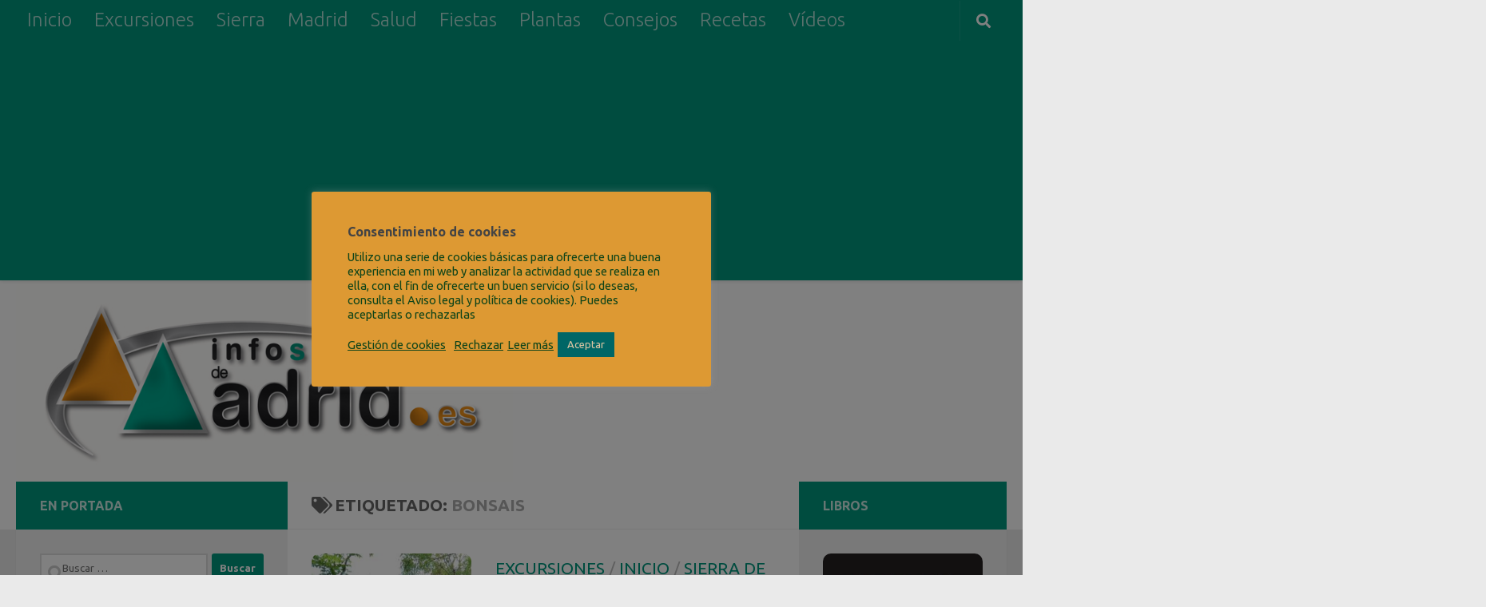

--- FILE ---
content_type: text/html; charset=UTF-8
request_url: https://www.infosierrademadrid.es/tag/bonsais/
body_size: 16166
content:
<!DOCTYPE html>
<html class="no-js" dir="ltr" lang="es" prefix="og: https://ogp.me/ns#">
<head>
  <meta charset="UTF-8">
  <meta name="viewport" content="width=device-width, initial-scale=1.0">
  <link rel="profile" href="https://gmpg.org/xfn/11" />
  <link rel="pingback" href="https://www.infosierrademadrid.es/xmlrpc.php">

  <title>bonsais</title>
	<style>img:is([sizes="auto" i], [sizes^="auto," i]) { contain-intrinsic-size: 3000px 1500px }</style>
	
		<!-- All in One SEO 4.9.3 - aioseo.com -->
	<meta name="robots" content="noindex, max-image-preview:large" />
	<meta name="keywords" content="arte topiario,bonsai,bonsais,bosque,bosque encantado,coleccion de bonsais,excursion,parque,san martin de valdeiglesias,cómo hacer bonsáis,consejos para bonsais,cuidado de los bonsáis" />
	<link rel="canonical" href="https://www.infosierrademadrid.es/tag/bonsais/" />
	<meta name="generator" content="All in One SEO (AIOSEO) 4.9.3" />
		<script type="application/ld+json" class="aioseo-schema">
			{"@context":"https:\/\/schema.org","@graph":[{"@type":"BreadcrumbList","@id":"https:\/\/www.infosierrademadrid.es\/tag\/bonsais\/#breadcrumblist","itemListElement":[{"@type":"ListItem","@id":"https:\/\/www.infosierrademadrid.es#listItem","position":1,"name":"Hogar","item":"https:\/\/www.infosierrademadrid.es","nextItem":{"@type":"ListItem","@id":"https:\/\/www.infosierrademadrid.es\/tag\/bonsais\/#listItem","name":"bonsais"}},{"@type":"ListItem","@id":"https:\/\/www.infosierrademadrid.es\/tag\/bonsais\/#listItem","position":2,"name":"bonsais","previousItem":{"@type":"ListItem","@id":"https:\/\/www.infosierrademadrid.es#listItem","name":"Hogar"}}]},{"@type":"CollectionPage","@id":"https:\/\/www.infosierrademadrid.es\/tag\/bonsais\/#collectionpage","url":"https:\/\/www.infosierrademadrid.es\/tag\/bonsais\/","name":"bonsais","inLanguage":"es-ES","isPartOf":{"@id":"https:\/\/www.infosierrademadrid.es\/#website"},"breadcrumb":{"@id":"https:\/\/www.infosierrademadrid.es\/tag\/bonsais\/#breadcrumblist"}},{"@type":"Organization","@id":"https:\/\/www.infosierrademadrid.es\/#organization","name":"Infosierrademadrid","description":"Rutas, turismo y actividades por la Comunidad de Madrid","url":"https:\/\/www.infosierrademadrid.es\/","foundingDate":"2007-04-01","logo":{"@type":"ImageObject","url":"https:\/\/www.infosierrademadrid.es\/wp-content\/uploads\/cropped-cropped-logo_infosierragrande_690x345_resol_50.jpg","@id":"https:\/\/www.infosierrademadrid.es\/tag\/bonsais\/#organizationLogo","width":662,"height":265},"image":{"@id":"https:\/\/www.infosierrademadrid.es\/tag\/bonsais\/#organizationLogo"}},{"@type":"WebSite","@id":"https:\/\/www.infosierrademadrid.es\/#website","url":"https:\/\/www.infosierrademadrid.es\/","name":"Fiestas, rutas y actividades por la sierra de Madrid","description":"Rutas, turismo y actividades por la Comunidad de Madrid","inLanguage":"es-ES","publisher":{"@id":"https:\/\/www.infosierrademadrid.es\/#organization"}}]}
		</script>
		<!-- All in One SEO -->

<script>document.documentElement.className = document.documentElement.className.replace("no-js","js");</script>
<link rel='dns-prefetch' href='//www.googletagmanager.com' />
<link rel='dns-prefetch' href='//pagead2.googlesyndication.com' />
<link rel="alternate" type="application/rss+xml" title="Infosierrademadrid • Fiestas y rutas &raquo; Feed" href="https://www.infosierrademadrid.es/feed/" />
<link rel="alternate" type="application/rss+xml" title="Infosierrademadrid • Fiestas y rutas &raquo; Feed de los comentarios" href="https://www.infosierrademadrid.es/comments/feed/" />
<link id="hu-user-gfont" href="//fonts.googleapis.com/css?family=Ubuntu:400,400italic,300italic,300,700&subset=latin,cyrillic-ext" rel="stylesheet" type="text/css"><link rel="alternate" type="application/rss+xml" title="Infosierrademadrid • Fiestas y rutas &raquo; Etiqueta bonsais del feed" href="https://www.infosierrademadrid.es/tag/bonsais/feed/" />
<script>
window._wpemojiSettings = {"baseUrl":"https:\/\/s.w.org\/images\/core\/emoji\/15.0.3\/72x72\/","ext":".png","svgUrl":"https:\/\/s.w.org\/images\/core\/emoji\/15.0.3\/svg\/","svgExt":".svg","source":{"concatemoji":"https:\/\/www.infosierrademadrid.es\/wp-includes\/js\/wp-emoji-release.min.js?ver=6.7.4"}};
/*! This file is auto-generated */
!function(i,n){var o,s,e;function c(e){try{var t={supportTests:e,timestamp:(new Date).valueOf()};sessionStorage.setItem(o,JSON.stringify(t))}catch(e){}}function p(e,t,n){e.clearRect(0,0,e.canvas.width,e.canvas.height),e.fillText(t,0,0);var t=new Uint32Array(e.getImageData(0,0,e.canvas.width,e.canvas.height).data),r=(e.clearRect(0,0,e.canvas.width,e.canvas.height),e.fillText(n,0,0),new Uint32Array(e.getImageData(0,0,e.canvas.width,e.canvas.height).data));return t.every(function(e,t){return e===r[t]})}function u(e,t,n){switch(t){case"flag":return n(e,"\ud83c\udff3\ufe0f\u200d\u26a7\ufe0f","\ud83c\udff3\ufe0f\u200b\u26a7\ufe0f")?!1:!n(e,"\ud83c\uddfa\ud83c\uddf3","\ud83c\uddfa\u200b\ud83c\uddf3")&&!n(e,"\ud83c\udff4\udb40\udc67\udb40\udc62\udb40\udc65\udb40\udc6e\udb40\udc67\udb40\udc7f","\ud83c\udff4\u200b\udb40\udc67\u200b\udb40\udc62\u200b\udb40\udc65\u200b\udb40\udc6e\u200b\udb40\udc67\u200b\udb40\udc7f");case"emoji":return!n(e,"\ud83d\udc26\u200d\u2b1b","\ud83d\udc26\u200b\u2b1b")}return!1}function f(e,t,n){var r="undefined"!=typeof WorkerGlobalScope&&self instanceof WorkerGlobalScope?new OffscreenCanvas(300,150):i.createElement("canvas"),a=r.getContext("2d",{willReadFrequently:!0}),o=(a.textBaseline="top",a.font="600 32px Arial",{});return e.forEach(function(e){o[e]=t(a,e,n)}),o}function t(e){var t=i.createElement("script");t.src=e,t.defer=!0,i.head.appendChild(t)}"undefined"!=typeof Promise&&(o="wpEmojiSettingsSupports",s=["flag","emoji"],n.supports={everything:!0,everythingExceptFlag:!0},e=new Promise(function(e){i.addEventListener("DOMContentLoaded",e,{once:!0})}),new Promise(function(t){var n=function(){try{var e=JSON.parse(sessionStorage.getItem(o));if("object"==typeof e&&"number"==typeof e.timestamp&&(new Date).valueOf()<e.timestamp+604800&&"object"==typeof e.supportTests)return e.supportTests}catch(e){}return null}();if(!n){if("undefined"!=typeof Worker&&"undefined"!=typeof OffscreenCanvas&&"undefined"!=typeof URL&&URL.createObjectURL&&"undefined"!=typeof Blob)try{var e="postMessage("+f.toString()+"("+[JSON.stringify(s),u.toString(),p.toString()].join(",")+"));",r=new Blob([e],{type:"text/javascript"}),a=new Worker(URL.createObjectURL(r),{name:"wpTestEmojiSupports"});return void(a.onmessage=function(e){c(n=e.data),a.terminate(),t(n)})}catch(e){}c(n=f(s,u,p))}t(n)}).then(function(e){for(var t in e)n.supports[t]=e[t],n.supports.everything=n.supports.everything&&n.supports[t],"flag"!==t&&(n.supports.everythingExceptFlag=n.supports.everythingExceptFlag&&n.supports[t]);n.supports.everythingExceptFlag=n.supports.everythingExceptFlag&&!n.supports.flag,n.DOMReady=!1,n.readyCallback=function(){n.DOMReady=!0}}).then(function(){return e}).then(function(){var e;n.supports.everything||(n.readyCallback(),(e=n.source||{}).concatemoji?t(e.concatemoji):e.wpemoji&&e.twemoji&&(t(e.twemoji),t(e.wpemoji)))}))}((window,document),window._wpemojiSettings);
</script>
<!-- www.infosierrademadrid.es is managing ads with Advanced Ads 2.0.16 – https://wpadvancedads.com/ --><script id="infos-ready">
			window.advanced_ads_ready=function(e,a){a=a||"complete";var d=function(e){return"interactive"===a?"loading"!==e:"complete"===e};d(document.readyState)?e():document.addEventListener("readystatechange",(function(a){d(a.target.readyState)&&e()}),{once:"interactive"===a})},window.advanced_ads_ready_queue=window.advanced_ads_ready_queue||[];		</script>
		
<style id='wp-emoji-styles-inline-css'>

	img.wp-smiley, img.emoji {
		display: inline !important;
		border: none !important;
		box-shadow: none !important;
		height: 1em !important;
		width: 1em !important;
		margin: 0 0.07em !important;
		vertical-align: -0.1em !important;
		background: none !important;
		padding: 0 !important;
	}
</style>
<link rel='stylesheet' id='wp-block-library-css' href='https://www.infosierrademadrid.es/wp-includes/css/dist/block-library/style.min.css?ver=6.7.4' media='all' />
<link rel='stylesheet' id='aioseo/css/src/vue/standalone/blocks/table-of-contents/global.scss-css' href='https://www.infosierrademadrid.es/wp-content/plugins/all-in-one-seo-pack/dist/Lite/assets/css/table-of-contents/global.e90f6d47.css?ver=4.9.3' media='all' />
<style id='classic-theme-styles-inline-css'>
/*! This file is auto-generated */
.wp-block-button__link{color:#fff;background-color:#32373c;border-radius:9999px;box-shadow:none;text-decoration:none;padding:calc(.667em + 2px) calc(1.333em + 2px);font-size:1.125em}.wp-block-file__button{background:#32373c;color:#fff;text-decoration:none}
</style>
<style id='global-styles-inline-css'>
:root{--wp--preset--aspect-ratio--square: 1;--wp--preset--aspect-ratio--4-3: 4/3;--wp--preset--aspect-ratio--3-4: 3/4;--wp--preset--aspect-ratio--3-2: 3/2;--wp--preset--aspect-ratio--2-3: 2/3;--wp--preset--aspect-ratio--16-9: 16/9;--wp--preset--aspect-ratio--9-16: 9/16;--wp--preset--color--black: #000000;--wp--preset--color--cyan-bluish-gray: #abb8c3;--wp--preset--color--white: #ffffff;--wp--preset--color--pale-pink: #f78da7;--wp--preset--color--vivid-red: #cf2e2e;--wp--preset--color--luminous-vivid-orange: #ff6900;--wp--preset--color--luminous-vivid-amber: #fcb900;--wp--preset--color--light-green-cyan: #7bdcb5;--wp--preset--color--vivid-green-cyan: #00d084;--wp--preset--color--pale-cyan-blue: #8ed1fc;--wp--preset--color--vivid-cyan-blue: #0693e3;--wp--preset--color--vivid-purple: #9b51e0;--wp--preset--gradient--vivid-cyan-blue-to-vivid-purple: linear-gradient(135deg,rgba(6,147,227,1) 0%,rgb(155,81,224) 100%);--wp--preset--gradient--light-green-cyan-to-vivid-green-cyan: linear-gradient(135deg,rgb(122,220,180) 0%,rgb(0,208,130) 100%);--wp--preset--gradient--luminous-vivid-amber-to-luminous-vivid-orange: linear-gradient(135deg,rgba(252,185,0,1) 0%,rgba(255,105,0,1) 100%);--wp--preset--gradient--luminous-vivid-orange-to-vivid-red: linear-gradient(135deg,rgba(255,105,0,1) 0%,rgb(207,46,46) 100%);--wp--preset--gradient--very-light-gray-to-cyan-bluish-gray: linear-gradient(135deg,rgb(238,238,238) 0%,rgb(169,184,195) 100%);--wp--preset--gradient--cool-to-warm-spectrum: linear-gradient(135deg,rgb(74,234,220) 0%,rgb(151,120,209) 20%,rgb(207,42,186) 40%,rgb(238,44,130) 60%,rgb(251,105,98) 80%,rgb(254,248,76) 100%);--wp--preset--gradient--blush-light-purple: linear-gradient(135deg,rgb(255,206,236) 0%,rgb(152,150,240) 100%);--wp--preset--gradient--blush-bordeaux: linear-gradient(135deg,rgb(254,205,165) 0%,rgb(254,45,45) 50%,rgb(107,0,62) 100%);--wp--preset--gradient--luminous-dusk: linear-gradient(135deg,rgb(255,203,112) 0%,rgb(199,81,192) 50%,rgb(65,88,208) 100%);--wp--preset--gradient--pale-ocean: linear-gradient(135deg,rgb(255,245,203) 0%,rgb(182,227,212) 50%,rgb(51,167,181) 100%);--wp--preset--gradient--electric-grass: linear-gradient(135deg,rgb(202,248,128) 0%,rgb(113,206,126) 100%);--wp--preset--gradient--midnight: linear-gradient(135deg,rgb(2,3,129) 0%,rgb(40,116,252) 100%);--wp--preset--font-size--small: 13px;--wp--preset--font-size--medium: 20px;--wp--preset--font-size--large: 36px;--wp--preset--font-size--x-large: 42px;--wp--preset--spacing--20: 0.44rem;--wp--preset--spacing--30: 0.67rem;--wp--preset--spacing--40: 1rem;--wp--preset--spacing--50: 1.5rem;--wp--preset--spacing--60: 2.25rem;--wp--preset--spacing--70: 3.38rem;--wp--preset--spacing--80: 5.06rem;--wp--preset--shadow--natural: 6px 6px 9px rgba(0, 0, 0, 0.2);--wp--preset--shadow--deep: 12px 12px 50px rgba(0, 0, 0, 0.4);--wp--preset--shadow--sharp: 6px 6px 0px rgba(0, 0, 0, 0.2);--wp--preset--shadow--outlined: 6px 6px 0px -3px rgba(255, 255, 255, 1), 6px 6px rgba(0, 0, 0, 1);--wp--preset--shadow--crisp: 6px 6px 0px rgba(0, 0, 0, 1);}:where(.is-layout-flex){gap: 0.5em;}:where(.is-layout-grid){gap: 0.5em;}body .is-layout-flex{display: flex;}.is-layout-flex{flex-wrap: wrap;align-items: center;}.is-layout-flex > :is(*, div){margin: 0;}body .is-layout-grid{display: grid;}.is-layout-grid > :is(*, div){margin: 0;}:where(.wp-block-columns.is-layout-flex){gap: 2em;}:where(.wp-block-columns.is-layout-grid){gap: 2em;}:where(.wp-block-post-template.is-layout-flex){gap: 1.25em;}:where(.wp-block-post-template.is-layout-grid){gap: 1.25em;}.has-black-color{color: var(--wp--preset--color--black) !important;}.has-cyan-bluish-gray-color{color: var(--wp--preset--color--cyan-bluish-gray) !important;}.has-white-color{color: var(--wp--preset--color--white) !important;}.has-pale-pink-color{color: var(--wp--preset--color--pale-pink) !important;}.has-vivid-red-color{color: var(--wp--preset--color--vivid-red) !important;}.has-luminous-vivid-orange-color{color: var(--wp--preset--color--luminous-vivid-orange) !important;}.has-luminous-vivid-amber-color{color: var(--wp--preset--color--luminous-vivid-amber) !important;}.has-light-green-cyan-color{color: var(--wp--preset--color--light-green-cyan) !important;}.has-vivid-green-cyan-color{color: var(--wp--preset--color--vivid-green-cyan) !important;}.has-pale-cyan-blue-color{color: var(--wp--preset--color--pale-cyan-blue) !important;}.has-vivid-cyan-blue-color{color: var(--wp--preset--color--vivid-cyan-blue) !important;}.has-vivid-purple-color{color: var(--wp--preset--color--vivid-purple) !important;}.has-black-background-color{background-color: var(--wp--preset--color--black) !important;}.has-cyan-bluish-gray-background-color{background-color: var(--wp--preset--color--cyan-bluish-gray) !important;}.has-white-background-color{background-color: var(--wp--preset--color--white) !important;}.has-pale-pink-background-color{background-color: var(--wp--preset--color--pale-pink) !important;}.has-vivid-red-background-color{background-color: var(--wp--preset--color--vivid-red) !important;}.has-luminous-vivid-orange-background-color{background-color: var(--wp--preset--color--luminous-vivid-orange) !important;}.has-luminous-vivid-amber-background-color{background-color: var(--wp--preset--color--luminous-vivid-amber) !important;}.has-light-green-cyan-background-color{background-color: var(--wp--preset--color--light-green-cyan) !important;}.has-vivid-green-cyan-background-color{background-color: var(--wp--preset--color--vivid-green-cyan) !important;}.has-pale-cyan-blue-background-color{background-color: var(--wp--preset--color--pale-cyan-blue) !important;}.has-vivid-cyan-blue-background-color{background-color: var(--wp--preset--color--vivid-cyan-blue) !important;}.has-vivid-purple-background-color{background-color: var(--wp--preset--color--vivid-purple) !important;}.has-black-border-color{border-color: var(--wp--preset--color--black) !important;}.has-cyan-bluish-gray-border-color{border-color: var(--wp--preset--color--cyan-bluish-gray) !important;}.has-white-border-color{border-color: var(--wp--preset--color--white) !important;}.has-pale-pink-border-color{border-color: var(--wp--preset--color--pale-pink) !important;}.has-vivid-red-border-color{border-color: var(--wp--preset--color--vivid-red) !important;}.has-luminous-vivid-orange-border-color{border-color: var(--wp--preset--color--luminous-vivid-orange) !important;}.has-luminous-vivid-amber-border-color{border-color: var(--wp--preset--color--luminous-vivid-amber) !important;}.has-light-green-cyan-border-color{border-color: var(--wp--preset--color--light-green-cyan) !important;}.has-vivid-green-cyan-border-color{border-color: var(--wp--preset--color--vivid-green-cyan) !important;}.has-pale-cyan-blue-border-color{border-color: var(--wp--preset--color--pale-cyan-blue) !important;}.has-vivid-cyan-blue-border-color{border-color: var(--wp--preset--color--vivid-cyan-blue) !important;}.has-vivid-purple-border-color{border-color: var(--wp--preset--color--vivid-purple) !important;}.has-vivid-cyan-blue-to-vivid-purple-gradient-background{background: var(--wp--preset--gradient--vivid-cyan-blue-to-vivid-purple) !important;}.has-light-green-cyan-to-vivid-green-cyan-gradient-background{background: var(--wp--preset--gradient--light-green-cyan-to-vivid-green-cyan) !important;}.has-luminous-vivid-amber-to-luminous-vivid-orange-gradient-background{background: var(--wp--preset--gradient--luminous-vivid-amber-to-luminous-vivid-orange) !important;}.has-luminous-vivid-orange-to-vivid-red-gradient-background{background: var(--wp--preset--gradient--luminous-vivid-orange-to-vivid-red) !important;}.has-very-light-gray-to-cyan-bluish-gray-gradient-background{background: var(--wp--preset--gradient--very-light-gray-to-cyan-bluish-gray) !important;}.has-cool-to-warm-spectrum-gradient-background{background: var(--wp--preset--gradient--cool-to-warm-spectrum) !important;}.has-blush-light-purple-gradient-background{background: var(--wp--preset--gradient--blush-light-purple) !important;}.has-blush-bordeaux-gradient-background{background: var(--wp--preset--gradient--blush-bordeaux) !important;}.has-luminous-dusk-gradient-background{background: var(--wp--preset--gradient--luminous-dusk) !important;}.has-pale-ocean-gradient-background{background: var(--wp--preset--gradient--pale-ocean) !important;}.has-electric-grass-gradient-background{background: var(--wp--preset--gradient--electric-grass) !important;}.has-midnight-gradient-background{background: var(--wp--preset--gradient--midnight) !important;}.has-small-font-size{font-size: var(--wp--preset--font-size--small) !important;}.has-medium-font-size{font-size: var(--wp--preset--font-size--medium) !important;}.has-large-font-size{font-size: var(--wp--preset--font-size--large) !important;}.has-x-large-font-size{font-size: var(--wp--preset--font-size--x-large) !important;}
:where(.wp-block-post-template.is-layout-flex){gap: 1.25em;}:where(.wp-block-post-template.is-layout-grid){gap: 1.25em;}
:where(.wp-block-columns.is-layout-flex){gap: 2em;}:where(.wp-block-columns.is-layout-grid){gap: 2em;}
:root :where(.wp-block-pullquote){font-size: 1.5em;line-height: 1.6;}
</style>
<link rel='stylesheet' id='cookie-law-info-css' href='https://www.infosierrademadrid.es/wp-content/plugins/cookie-law-info/legacy/public/css/cookie-law-info-public.css?ver=3.3.9.1' media='all' />
<link rel='stylesheet' id='cookie-law-info-gdpr-css' href='https://www.infosierrademadrid.es/wp-content/plugins/cookie-law-info/legacy/public/css/cookie-law-info-gdpr.css?ver=3.3.9.1' media='all' />
<link rel='stylesheet' id='hueman-main-style-css' href='https://www.infosierrademadrid.es/wp-content/themes/hueman/assets/front/css/main.min.css?ver=3.7.27' media='all' />
<style id='hueman-main-style-inline-css'>
body { font-family:'Ubuntu', Arial, sans-serif;font-size:1.50rem }@media only screen and (min-width: 720px) {
        .nav > li { font-size:1.50rem; }
      }::selection { background-color: #00967d; }
::-moz-selection { background-color: #00967d; }a,a>span.hu-external::after,.themeform label .required,#flexslider-featured .flex-direction-nav .flex-next:hover,#flexslider-featured .flex-direction-nav .flex-prev:hover,.post-hover:hover .post-title a,.post-title a:hover,.sidebar.s1 .post-nav li a:hover i,.content .post-nav li a:hover i,.post-related a:hover,.sidebar.s1 .widget_rss ul li a,#footer .widget_rss ul li a,.sidebar.s1 .widget_calendar a,#footer .widget_calendar a,.sidebar.s1 .alx-tab .tab-item-category a,.sidebar.s1 .alx-posts .post-item-category a,.sidebar.s1 .alx-tab li:hover .tab-item-title a,.sidebar.s1 .alx-tab li:hover .tab-item-comment a,.sidebar.s1 .alx-posts li:hover .post-item-title a,#footer .alx-tab .tab-item-category a,#footer .alx-posts .post-item-category a,#footer .alx-tab li:hover .tab-item-title a,#footer .alx-tab li:hover .tab-item-comment a,#footer .alx-posts li:hover .post-item-title a,.comment-tabs li.active a,.comment-awaiting-moderation,.child-menu a:hover,.child-menu .current_page_item > a,.wp-pagenavi a{ color: #00967d; }input[type="submit"],.themeform button[type="submit"],.sidebar.s1 .sidebar-top,.sidebar.s1 .sidebar-toggle,#flexslider-featured .flex-control-nav li a.flex-active,.post-tags a:hover,.sidebar.s1 .widget_calendar caption,#footer .widget_calendar caption,.author-bio .bio-avatar:after,.commentlist li.bypostauthor > .comment-body:after,.commentlist li.comment-author-admin > .comment-body:after{ background-color: #00967d; }.post-format .format-container { border-color: #00967d; }.sidebar.s1 .alx-tabs-nav li.active a,#footer .alx-tabs-nav li.active a,.comment-tabs li.active a,.wp-pagenavi a:hover,.wp-pagenavi a:active,.wp-pagenavi span.current{ border-bottom-color: #00967d!important; }.sidebar.s2 .post-nav li a:hover i,
.sidebar.s2 .widget_rss ul li a,
.sidebar.s2 .widget_calendar a,
.sidebar.s2 .alx-tab .tab-item-category a,
.sidebar.s2 .alx-posts .post-item-category a,
.sidebar.s2 .alx-tab li:hover .tab-item-title a,
.sidebar.s2 .alx-tab li:hover .tab-item-comment a,
.sidebar.s2 .alx-posts li:hover .post-item-title a { color: #00967d; }
.sidebar.s2 .sidebar-top,.sidebar.s2 .sidebar-toggle,.post-comments,.jp-play-bar,.jp-volume-bar-value,.sidebar.s2 .widget_calendar caption{ background-color: #00967d; }.sidebar.s2 .alx-tabs-nav li.active a { border-bottom-color: #00967d; }
.post-comments::before { border-right-color: #00967d; }
      .search-expand,
              #nav-topbar.nav-container { background-color: #00967d}@media only screen and (min-width: 720px) {
                #nav-topbar .nav ul { background-color: #00967d; }
              }.is-scrolled #header .nav-container.desktop-sticky,
              .is-scrolled #header .search-expand { background-color: #00967d; background-color: rgba(0,150,125,0.90) }.is-scrolled .topbar-transparent #nav-topbar.desktop-sticky .nav ul { background-color: #00967d; background-color: rgba(0,150,125,0.95) }#header { background-color: #ffffff; }
@media only screen and (min-width: 720px) {
  #nav-header .nav ul { background-color: #ffffff; }
}
        #header #nav-mobile { background-color: #00967d; }.is-scrolled #header #nav-mobile { background-color: #00967d; background-color: rgba(0,150,125,0.90) }#nav-header.nav-container, #main-header-search .search-expand { background-color: #00967d; }
@media only screen and (min-width: 720px) {
  #nav-header .nav ul { background-color: #00967d; }
}
        #footer-bottom { background-color: #00967d; }img { -webkit-border-radius: 10px; border-radius: 10px; }body { background-color: #eaeaea; }
</style>
<script src="https://www.infosierrademadrid.es/wp-includes/js/jquery/jquery.min.js?ver=3.7.1" id="jquery-core-js"></script>
<script src="https://www.infosierrademadrid.es/wp-includes/js/jquery/jquery-migrate.min.js?ver=3.4.1" id="jquery-migrate-js"></script>
<script id="cookie-law-info-js-extra">
var Cli_Data = {"nn_cookie_ids":[],"cookielist":[],"non_necessary_cookies":[],"ccpaEnabled":"","ccpaRegionBased":"","ccpaBarEnabled":"","strictlyEnabled":["necessary","obligatoire"],"ccpaType":"gdpr","js_blocking":"1","custom_integration":"","triggerDomRefresh":"","secure_cookies":""};
var cli_cookiebar_settings = {"animate_speed_hide":"500","animate_speed_show":"500","background":"#dd9933","border":"#b1a6a6c2","border_on":"","button_1_button_colour":"#006666","button_1_button_hover":"#005252","button_1_link_colour":"#ddc6a4","button_1_as_button":"1","button_1_new_win":"","button_2_button_colour":"#333","button_2_button_hover":"#292929","button_2_link_colour":"#0f4419","button_2_as_button":"","button_2_hidebar":"","button_3_button_colour":"#dedfe0","button_3_button_hover":"#b2b2b3","button_3_link_colour":"#0f4419","button_3_as_button":"","button_3_new_win":"","button_4_button_colour":"#dedfe0","button_4_button_hover":"#b2b2b3","button_4_link_colour":"#0f4419","button_4_as_button":"","button_7_button_colour":"#006666","button_7_button_hover":"#005252","button_7_link_colour":"#ddc6a4","button_7_as_button":"1","button_7_new_win":"","font_family":"inherit","header_fix":"","notify_animate_hide":"","notify_animate_show":"","notify_div_id":"#cookie-law-info-bar","notify_position_horizontal":"right","notify_position_vertical":"bottom","scroll_close":"","scroll_close_reload":"","accept_close_reload":"","reject_close_reload":"","showagain_tab":"","showagain_background":"#fff","showagain_border":"#000","showagain_div_id":"#cookie-law-info-again","showagain_x_position":"100px","text":"#0f4419","show_once_yn":"","show_once":"10000","logging_on":"","as_popup":"","popup_overlay":"1","bar_heading_text":"Consentimiento de cookies","cookie_bar_as":"popup","popup_showagain_position":"bottom-right","widget_position":"left"};
var log_object = {"ajax_url":"https:\/\/www.infosierrademadrid.es\/wp-admin\/admin-ajax.php"};
</script>
<script src="https://www.infosierrademadrid.es/wp-content/plugins/cookie-law-info/legacy/public/js/cookie-law-info-public.js?ver=3.3.9.1" id="cookie-law-info-js"></script>
<script src="https://www.infosierrademadrid.es/wp-content/themes/hueman/assets/front/js/libs/mobile-detect.min.js?ver=3.7.27" id="mobile-detect-js" defer></script>

<!-- Fragmento de código de la etiqueta de Google (gtag.js) añadida por Site Kit -->
<!-- Fragmento de código de Google Analytics añadido por Site Kit -->
<script src="https://www.googletagmanager.com/gtag/js?id=GT-55JDW4F" id="google_gtagjs-js" async></script>
<script id="google_gtagjs-js-after">
window.dataLayer = window.dataLayer || [];function gtag(){dataLayer.push(arguments);}
gtag("set","linker",{"domains":["www.infosierrademadrid.es"]});
gtag("js", new Date());
gtag("set", "developer_id.dZTNiMT", true);
gtag("config", "GT-55JDW4F");
</script>
<link rel="https://api.w.org/" href="https://www.infosierrademadrid.es/wp-json/" /><link rel="alternate" title="JSON" type="application/json" href="https://www.infosierrademadrid.es/wp-json/wp/v2/tags/324" /><link rel="EditURI" type="application/rsd+xml" title="RSD" href="https://www.infosierrademadrid.es/xmlrpc.php?rsd" />
<meta name="generator" content="WordPress 6.7.4" />
<meta name="generator" content="Site Kit by Google 1.170.0" />    <link rel="preload" as="font" type="font/woff2" href="https://www.infosierrademadrid.es/wp-content/themes/hueman/assets/front/webfonts/fa-brands-400.woff2?v=5.15.2" crossorigin="anonymous"/>
    <link rel="preload" as="font" type="font/woff2" href="https://www.infosierrademadrid.es/wp-content/themes/hueman/assets/front/webfonts/fa-regular-400.woff2?v=5.15.2" crossorigin="anonymous"/>
    <link rel="preload" as="font" type="font/woff2" href="https://www.infosierrademadrid.es/wp-content/themes/hueman/assets/front/webfonts/fa-solid-900.woff2?v=5.15.2" crossorigin="anonymous"/>
  <!--[if lt IE 9]>
<script src="https://www.infosierrademadrid.es/wp-content/themes/hueman/assets/front/js/ie/html5shiv-printshiv.min.js"></script>
<script src="https://www.infosierrademadrid.es/wp-content/themes/hueman/assets/front/js/ie/selectivizr.js"></script>
<![endif]-->

<!-- Metaetiquetas de Google AdSense añadidas por Site Kit -->
<meta name="google-adsense-platform-account" content="ca-host-pub-2644536267352236">
<meta name="google-adsense-platform-domain" content="sitekit.withgoogle.com">
<!-- Acabar con las metaetiquetas de Google AdSense añadidas por Site Kit -->

<!-- Fragmento de código de Google Adsense añadido por Site Kit -->
<script async src="https://pagead2.googlesyndication.com/pagead/js/adsbygoogle.js?client=ca-pub-7526268148398661&amp;host=ca-host-pub-2644536267352236" crossorigin="anonymous"></script>

<!-- Final del fragmento de código de Google Adsense añadido por Site Kit -->
<script  async src="https://pagead2.googlesyndication.com/pagead/js/adsbygoogle.js?client=ca-pub-7526268148398661" crossorigin="anonymous"></script><link rel="icon" href="https://www.infosierrademadrid.es/wp-content/uploads/logo-favicon-infosierrademadrid-150x150.jpg" sizes="32x32" />
<link rel="icon" href="https://www.infosierrademadrid.es/wp-content/uploads/logo-favicon-infosierrademadrid-320x320.jpg" sizes="192x192" />
<link rel="apple-touch-icon" href="https://www.infosierrademadrid.es/wp-content/uploads/logo-favicon-infosierrademadrid-320x320.jpg" />
<meta name="msapplication-TileImage" content="https://www.infosierrademadrid.es/wp-content/uploads/logo-favicon-infosierrademadrid-320x320.jpg" />
</head>

<body class="archive tag tag-bonsais tag-324 wp-custom-logo wp-embed-responsive col-3cm full-width topbar-enabled hu-header-img-full-width hu-fa-not-loaded hueman-3-7-27 chrome aa-prefix-infos-">
<div id="wrapper">
  <a class="screen-reader-text skip-link" href="#content">Saltar al contenido</a>
  
  <header id="header" class="top-menu-mobile-on one-mobile-menu top_menu header-ads-desktop  topbar-transparent has-header-img">
        <nav class="nav-container group mobile-menu  " id="nav-mobile" data-menu-id="header-1">
  <div class="mobile-title-logo-in-header"></div>
        
                    <!-- <div class="ham__navbar-toggler collapsed" aria-expanded="false">
          <div class="ham__navbar-span-wrapper">
            <span class="ham-toggler-menu__span"></span>
          </div>
        </div> -->
        <button class="ham__navbar-toggler-two collapsed" title="Menu" aria-expanded="false">
          <span class="ham__navbar-span-wrapper">
            <span class="line line-1"></span>
            <span class="line line-2"></span>
            <span class="line line-3"></span>
          </span>
        </button>
            
      <div class="nav-text"></div>
      <div class="nav-wrap container">
                  <ul class="nav container-inner group mobile-search">
                            <li>
                  <form role="search" method="get" class="search-form" action="https://www.infosierrademadrid.es/">
				<label>
					<span class="screen-reader-text">Buscar:</span>
					<input type="search" class="search-field" placeholder="Buscar &hellip;" value="" name="s" />
				</label>
				<input type="submit" class="search-submit" value="Buscar" />
			</form>                </li>
                      </ul>
                <ul id="menu-secciones" class="nav container-inner group"><li id="menu-item-228" class="menu-item menu-item-type-custom menu-item-object-custom menu-item-home menu-item-228"><a href="https://www.infosierrademadrid.es/">Inicio</a></li>
<li id="menu-item-12" class="menu-item menu-item-type-post_type menu-item-object-page menu-item-12"><a href="https://www.infosierrademadrid.es/excursiones/">Excursiones</a></li>
<li id="menu-item-15" class="menu-item menu-item-type-post_type menu-item-object-page menu-item-15"><a href="https://www.infosierrademadrid.es/sierra/">Sierra</a></li>
<li id="menu-item-18" class="menu-item menu-item-type-post_type menu-item-object-page menu-item-18"><a href="https://www.infosierrademadrid.es/madrid/">Madrid</a></li>
<li id="menu-item-21" class="menu-item menu-item-type-post_type menu-item-object-page menu-item-21"><a href="https://www.infosierrademadrid.es/salud/">Salud</a></li>
<li id="menu-item-24" class="menu-item menu-item-type-post_type menu-item-object-page menu-item-24"><a href="https://www.infosierrademadrid.es/fiestas/">Fiestas</a></li>
<li id="menu-item-27" class="menu-item menu-item-type-post_type menu-item-object-page menu-item-27"><a href="https://www.infosierrademadrid.es/plantas/">Plantas</a></li>
<li id="menu-item-30" class="menu-item menu-item-type-post_type menu-item-object-page menu-item-30"><a href="https://www.infosierrademadrid.es/consejos/">Consejos</a></li>
<li id="menu-item-33" class="menu-item menu-item-type-post_type menu-item-object-page menu-item-33"><a href="https://www.infosierrademadrid.es/recetas/">Recetas</a></li>
<li id="menu-item-36" class="menu-item menu-item-type-post_type menu-item-object-page menu-item-36"><a href="https://www.infosierrademadrid.es/videos/">Vídeos</a></li>
</ul>      </div>
</nav><!--/#nav-topbar-->  
        <nav class="nav-container group desktop-menu  " id="nav-topbar" data-menu-id="header-2">
    <div class="nav-text"></div>
  <div class="topbar-toggle-down">
    <i class="fas fa-angle-double-down" aria-hidden="true" data-toggle="down" title="Expandir menú"></i>
    <i class="fas fa-angle-double-up" aria-hidden="true" data-toggle="up" title="Contraer Menú"></i>
  </div>
  <div class="nav-wrap container">
    <ul id="menu-secciones-1" class="nav container-inner group"><li class="menu-item menu-item-type-custom menu-item-object-custom menu-item-home menu-item-228"><a href="https://www.infosierrademadrid.es/">Inicio</a></li>
<li class="menu-item menu-item-type-post_type menu-item-object-page menu-item-12"><a href="https://www.infosierrademadrid.es/excursiones/">Excursiones</a></li>
<li class="menu-item menu-item-type-post_type menu-item-object-page menu-item-15"><a href="https://www.infosierrademadrid.es/sierra/">Sierra</a></li>
<li class="menu-item menu-item-type-post_type menu-item-object-page menu-item-18"><a href="https://www.infosierrademadrid.es/madrid/">Madrid</a></li>
<li class="menu-item menu-item-type-post_type menu-item-object-page menu-item-21"><a href="https://www.infosierrademadrid.es/salud/">Salud</a></li>
<li class="menu-item menu-item-type-post_type menu-item-object-page menu-item-24"><a href="https://www.infosierrademadrid.es/fiestas/">Fiestas</a></li>
<li class="menu-item menu-item-type-post_type menu-item-object-page menu-item-27"><a href="https://www.infosierrademadrid.es/plantas/">Plantas</a></li>
<li class="menu-item menu-item-type-post_type menu-item-object-page menu-item-30"><a href="https://www.infosierrademadrid.es/consejos/">Consejos</a></li>
<li class="menu-item menu-item-type-post_type menu-item-object-page menu-item-33"><a href="https://www.infosierrademadrid.es/recetas/">Recetas</a></li>
<li class="menu-item menu-item-type-post_type menu-item-object-page menu-item-36"><a href="https://www.infosierrademadrid.es/videos/">Vídeos</a></li>
</ul>  </div>
      <div id="topbar-header-search" class="container">
      <div class="container-inner">
        <button class="toggle-search"><i class="fas fa-search"></i></button>
        <div class="search-expand">
          <div class="search-expand-inner"><form role="search" method="get" class="search-form" action="https://www.infosierrademadrid.es/">
				<label>
					<span class="screen-reader-text">Buscar:</span>
					<input type="search" class="search-field" placeholder="Buscar &hellip;" value="" name="s" />
				</label>
				<input type="submit" class="search-submit" value="Buscar" />
			</form></div>
        </div>
      </div><!--/.container-inner-->
    </div><!--/.container-->
  
</nav><!--/#nav-topbar-->  
  <div class="container group">
        <div class="container-inner">

                <div id="header-image-wrap">
              <div class="group hu-pad central-header-zone">
                                        <div class="logo-tagline-group">
                                                                          </div>
                                                  </div>

              <a href="https://www.infosierrademadrid.es/" rel="home"><img src="https://www.infosierrademadrid.es/wp-content/uploads/cabecera-infosierra-fondo-blanco-1380x280.jpg" width="1380" height="280" alt="Infosierrademadrid.es: sugerencias de ocio y tiempo libre" class="new-site-image" srcset="https://www.infosierrademadrid.es/wp-content/uploads/cabecera-infosierra-fondo-blanco-1380x280.jpg 1380w, https://www.infosierrademadrid.es/wp-content/uploads/cabecera-infosierra-fondo-blanco-1380x280-300x61.jpg 300w, https://www.infosierrademadrid.es/wp-content/uploads/cabecera-infosierra-fondo-blanco-1380x280-768x156.jpg 768w, https://www.infosierrademadrid.es/wp-content/uploads/cabecera-infosierra-fondo-blanco-1380x280-1024x208.jpg 1024w" sizes="(max-width: 1380px) 100vw, 1380px" decoding="async" fetchpriority="high" /></a>          </div>
      
      
    </div><!--/.container-inner-->
      </div><!--/.container-->

</header><!--/#header-->
  
  <div class="container" id="page">
    <div class="container-inner">
            <div class="main">
        <div class="main-inner group">
          
              <main class="content" id="content">
              <div class="page-title hu-pad group">
          	    		<h1><i class="fas fa-tags"></i>Etiquetado: <span>bonsais </span></h1>
    	
    </div><!--/.page-title-->
          <div class="hu-pad group">
            
  <div id="grid-wrapper" class="post-list-standard">
          <article id="post-596" class="group post-standard grid-item excerpt post-596 post type-post status-publish format-standard has-post-thumbnail hentry category-excursiones category-inicio category-sierra tag-arte-topiario tag-bonsai tag-bonsais tag-bosque tag-bosque-encantado tag-coleccion-de-bonsais tag-excursion tag-parque tag-rutas tag-san-martin-de-valdeiglesias">
	<div class="post-inner post-hover">
      		<div class="post-thumbnail">
  			<a href="https://www.infosierrademadrid.es/bosque-encantado-arte-topiario/">
            				<img  width="320" height="320"  src="[data-uri]" data-src="https://www.infosierrademadrid.es/wp-content/uploads/bosque-encantado-blancanieves-600-320x320.jpg"  class="attachment-thumb-standard size-thumb-standard wp-post-image" alt="" decoding="async" data-srcset="https://www.infosierrademadrid.es/wp-content/uploads/bosque-encantado-blancanieves-600-320x320.jpg 320w, https://www.infosierrademadrid.es/wp-content/uploads/bosque-encantado-blancanieves-600-150x150.jpg 150w, https://www.infosierrademadrid.es/wp-content/uploads/bosque-encantado-blancanieves-600-160x160.jpg 160w" data-sizes="(max-width: 320px) 100vw, 320px" />  				  				  				  			</a>
  			  		</div><!--/.post-thumbnail-->
    		<div class="post-content">
        			<div class="post-meta group">
                      <p class="post-category"><a href="https://www.infosierrademadrid.es/category/excursiones/" rel="category tag">excursiones</a> / <a href="https://www.infosierrademadrid.es/category/inicio/" rel="category tag">Inicio</a> / <a href="https://www.infosierrademadrid.es/category/sierra/" rel="category tag">Sierra de Madrid</a></p>
                                <p class="post-date">
  <time class="published updated" datetime="2025-07-13 09:00:12">13 julio, 2025</time>
</p>

  <p class="post-byline" style="display:none">&nbsp;por    <span class="vcard author">
      <span class="fn"><a href="https://www.infosierrademadrid.es/author/yolanda-larrumbide/" title="Entradas de Yolanda Larrumbide" rel="author">Yolanda Larrumbide</a></span>
    </span> &middot; Published <span class="published">13 julio, 2025</span>
      </p>
            			</div><!--/.post-meta-->
      			<h2 class="post-title entry-title">
				<a href="https://www.infosierrademadrid.es/bosque-encantado-arte-topiario/" rel="bookmark">El bosque encantado, un jardín botánico que es una auténtica obra de arte topiario en la Sierra de Madrid</a>
			</h2><!--/.post-title-->
      			<div class="entry excerpt entry-summary">
				<p>El bosque encantado impacta por su belleza y magia. Situado en San Martín de Valdeiglesias, este parque sorprende al visitante, como si se tratara de un oasis en medio del desierto, que bien podía estar hecho por el emblemático Eduardo Manostijeras. Sus paseos, sus jardines decorados con esculturas vegetales, y su acogedor ambiente hacen de este bosque una verdadera obra de arte topiario. Hay entradas especiales que permiten acceso al parque durante todo un año.</p>
			</div><!--/.entry-->
			
		</div><!--/.post-content-->

	</div><!--/.post-inner-->
</article><!--/.post-->
          <article id="post-288" class="group post-standard grid-item excerpt post-288 post type-post status-publish format-standard has-post-thumbnail hentry category-plantas tag-bonsais tag-plantas-de-interior">
	<div class="post-inner post-hover">
      		<div class="post-thumbnail">
  			<a href="https://www.infosierrademadrid.es/como-hacer-un-bonsai/">
            				<img  width="320" height="320"  src="[data-uri]" data-src="https://www.infosierrademadrid.es/wp-content/uploads/bonsai-140-320x320.jpg"  class="attachment-thumb-standard size-thumb-standard wp-post-image" alt="" decoding="async" data-srcset="https://www.infosierrademadrid.es/wp-content/uploads/bonsai-140-320x320.jpg 320w, https://www.infosierrademadrid.es/wp-content/uploads/bonsai-140-150x150.jpg 150w, https://www.infosierrademadrid.es/wp-content/uploads/bonsai-140-160x160.jpg 160w" data-sizes="(max-width: 320px) 100vw, 320px" />  				  				  				  			</a>
  			  		</div><!--/.post-thumbnail-->
    		<div class="post-content">
        			<div class="post-meta group">
                      <p class="post-category"><a href="https://www.infosierrademadrid.es/category/plantas/" rel="category tag">plantas</a></p>
                                <p class="post-date">
  <time class="published updated" datetime="2025-07-12 23:00:38">12 julio, 2025</time>
</p>

  <p class="post-byline" style="display:none">&nbsp;por    <span class="vcard author">
      <span class="fn"><a href="https://www.infosierrademadrid.es/author/infosierrademadrid-es/" title="Entradas de Infosierrademadrid" rel="author">Infosierrademadrid</a></span>
    </span> &middot; Published <span class="published">12 julio, 2025</span>
     &middot; Last modified <span class="updated">13 julio, 2025</span>  </p>
            			</div><!--/.post-meta-->
      			<h2 class="post-title entry-title">
				<a href="https://www.infosierrademadrid.es/como-hacer-un-bonsai/" rel="bookmark">Cómo hacer bonsáis y qué especies elegir</a>
			</h2><!--/.post-title-->
      			<div class="entry excerpt entry-summary">
				<p>Aunque hacer bonsáis es un arte milenario que siempre se ha reservado a los expertos, a cualquier aficionado a la jardinería le apetece probar el reto de ser capaz de cultivar un árbol en miniatura, darle forma y transmitirle un&#46;&#46;&#46;</p>
			</div><!--/.entry-->
			
		</div><!--/.post-content-->

	</div><!--/.post-inner-->
</article><!--/.post-->
      </div>

<nav class="pagination group">
			<ul class="group">
			<li class="prev left"></li>
			<li class="next right"></li>
		</ul>
	</nav><!--/.pagination-->
          </div><!--/.hu-pad-->
            </main><!--/.content-->
          

	<div class="sidebar s1 collapsed" data-position="left" data-layout="col-3cm" data-sb-id="s1">

		<button class="sidebar-toggle" title="Amplia la barra lateral"><i class="fas sidebar-toggle-arrows"></i></button>

		<div class="sidebar-content">

			           			<div class="sidebar-top group">
                        <p>En portada</p>                      			</div>
			
			
			
			<div id="search-2" class="widget widget_search"><form role="search" method="get" class="search-form" action="https://www.infosierrademadrid.es/">
				<label>
					<span class="screen-reader-text">Buscar:</span>
					<input type="search" class="search-field" placeholder="Buscar &hellip;" value="" name="s" />
				</label>
				<input type="submit" class="search-submit" value="Buscar" />
			</form></div><div id="media_image-4" class="widget widget_media_image"><h3 class="widget-title">VÍDEOS</h3><a href="https://www.infosierrademadrid.es/videos/"><img width="300" height="225" src="https://www.infosierrademadrid.es/wp-content/uploads/monasterio_de_el_escorial_reflejos_agua_500px-300x225.jpg" class="image wp-image-681  attachment-medium size-medium" alt="" style="max-width: 100%; height: auto;" decoding="async" loading="lazy" srcset="https://www.infosierrademadrid.es/wp-content/uploads/monasterio_de_el_escorial_reflejos_agua_500px-300x225.jpg 300w, https://www.infosierrademadrid.es/wp-content/uploads/monasterio_de_el_escorial_reflejos_agua_500px.jpg 500w" sizes="auto, (max-width: 300px) 100vw, 300px" /></a></div>
		<div id="recent-posts-6" class="widget widget_recent_entries">
		<h3 class="widget-title">Entradas recientes</h3>
		<ul>
											<li>
					<a href="https://www.infosierrademadrid.es/la-dehesa-de-navalcarbon-senderos/">La Dehesa de Navalcarbón, un paraje repleto de senderos y espacios recreativos próximo a Madrid</a>
									</li>
											<li>
					<a href="https://www.infosierrademadrid.es/monasterio-de-el-escorial/">De ruta por el Monasterio de El Escorial y la Casita del Príncipe</a>
									</li>
											<li>
					<a href="https://www.infosierrademadrid.es/consejos-bici-comunidad-madrid/">Consejos para hacer rutas en bicicleta por Madrid: planifícate y ten en cuenta tu forma física</a>
									</li>
											<li>
					<a href="https://www.infosierrademadrid.es/hoyo-de-manzanares-madrid/">Qué ver en Hoyo de Manzanares, un lugar ideal para hacer excursiones en familia, en grupo o por libre</a>
									</li>
											<li>
					<a href="https://www.infosierrademadrid.es/valle-de-la-barranca-puntos/">Sendero del Valle de la Barranca de Navacerrada: mapa con puntos de interés turístico</a>
									</li>
					</ul>

		</div>
		</div><!--/.sidebar-content-->

	</div><!--/.sidebar-->

	<div class="sidebar s2 collapsed" data-position="right" data-layout="col-3cm" data-sb-id="s2">

	<button class="sidebar-toggle" title="Amplia la barra lateral"><i class="fas sidebar-toggle-arrows"></i></button>

	<div class="sidebar-content">

		  		<div class="sidebar-top group">
        <p>Libros</p>  		</div>
		
		
		<div id="block-2" class="widget widget_block widget_media_image">
<figure class="wp-block-image size-full"><a href="https://www.infosierrademadrid.es/magia-y-arte-de-escribir-guia-practica-para-planificar-y-autopublicar-tu-libro-larrumbide/"><img loading="lazy" decoding="async" width="380" height="574" src="https://www.infosierrademadrid.es/wp-content/uploads/Magia-y-arte-de-escribir-larrumbide-1.jpg" alt="«Magia y arte de escribir: Guía práctica para planificar y autopublicar tu libro», escrito por Yolanda Larrumbide." class="wp-image-3455" srcset="https://www.infosierrademadrid.es/wp-content/uploads/Magia-y-arte-de-escribir-larrumbide-1.jpg 380w, https://www.infosierrademadrid.es/wp-content/uploads/Magia-y-arte-de-escribir-larrumbide-1-344x520.jpg 344w" sizes="auto, (max-width: 380px) 100vw, 380px" /></a><figcaption class="wp-element-caption">«Magia y arte de escribir: Guía práctica para planificar y autopublicar tu libro», por Yolanda Larrumbide</figcaption></figure>
</div><div id="block-11" class="widget widget_block widget_media_image">
<figure class="wp-block-image size-large"><a href="https://www.infosierrademadrid.es/cuando-el-diablo-sopla/"><img loading="lazy" decoding="async" width="244" height="340" src="https://www.infosierrademadrid.es/wp-content/uploads/cuando-el-diablo-sopla-larrumbide-244x340.jpg" alt="&quot;Cuando el diablo sopla&quot;, escrita por Yolanda Larrumbide" class="wp-image-2203" srcset="https://www.infosierrademadrid.es/wp-content/uploads/cuando-el-diablo-sopla-larrumbide-244x340.jpg 244w, https://www.infosierrademadrid.es/wp-content/uploads/cuando-el-diablo-sopla-larrumbide-176x245.jpg 176w, https://www.infosierrademadrid.es/wp-content/uploads/cuando-el-diablo-sopla-larrumbide.jpg 300w" sizes="auto, (max-width: 244px) 100vw, 244px" /></a><figcaption class="wp-element-caption">«Cuando el diablo sopla», una novela de intriga que empiezas a leer, la historia te envuelve, te atrapa… y no puedes parar, escrita por Yolanda Larrumbide</figcaption></figure>
</div><div id="block-5" class="widget widget_block widget_media_image">
<figure class="wp-block-image size-full is-resized"><a href="https://www.infosierrademadrid.es/category/publicidad/"><img loading="lazy" decoding="async" width="180" height="180" src="https://www.infosierrademadrid.es/wp-content/uploads/logo-favicon-infosierrademadrid.jpg" alt="logotipo de infosierrademadrid.es" class="wp-image-195" style="aspect-ratio:1;width:382px;height:auto" srcset="https://www.infosierrademadrid.es/wp-content/uploads/logo-favicon-infosierrademadrid.jpg 180w, https://www.infosierrademadrid.es/wp-content/uploads/logo-favicon-infosierrademadrid-150x150.jpg 150w, https://www.infosierrademadrid.es/wp-content/uploads/logo-favicon-infosierrademadrid-160x160.jpg 160w, https://www.infosierrademadrid.es/wp-content/uploads/logo-favicon-infosierrademadrid-320x320.jpg 320w" sizes="auto, (max-width: 180px) 100vw, 180px" /></a><figcaption class="wp-element-caption"><strong><a href="https://www.infosierrademadrid.es/category/publicidad/">OFERTAS</a></strong></figcaption></figure>
</div><div id="block-7" class="widget widget_block widget_text">
<p></p>
</div><div id="block-8" class="widget widget_block widget_text">
<p></p>
</div>
	</div><!--/.sidebar-content-->

</div><!--/.sidebar-->

        </div><!--/.main-inner-->
      </div><!--/.main-->
    </div><!--/.container-inner-->
  </div><!--/.container-->
    <footer id="footer">

                        <section class="container" id="footer-full-width-widget">
          <div class="container-inner">
            <div id="block-22" class="widget widget_block"></div>          </div><!--/.container-inner-->
        </section><!--/.container-->
          
    
        <section class="container" id="footer-widgets">
          <div class="container-inner">

            <div class="hu-pad group">

                                <div class="footer-widget-1 grid one-third ">
                    <div id="block-25" class="widget widget_block"><figure class="wp-block-image size-large"><a href="https://www.infosierrademadrid.es/fiestas/"><img loading="lazy" decoding="async" width="720" height="418" src="https://www.infosierrademadrid.es/wp-content/uploads/fuegos-artificiales-circulo-720-720x418.jpg" alt="Fuegos artificiales circulares" class="wp-image-2309" srcset="https://www.infosierrademadrid.es/wp-content/uploads/fuegos-artificiales-circulo-720.jpg 720w, https://www.infosierrademadrid.es/wp-content/uploads/fuegos-artificiales-circulo-720-520x302.jpg 520w" sizes="auto, (max-width: 720px) 100vw, 720px" /></a><figcaption class="wp-element-caption">Las fiestas y las tradiciones más populares de los pueblos de Madrid</figcaption></figure></div><div id="search-3" class="widget widget_search"><form role="search" method="get" class="search-form" action="https://www.infosierrademadrid.es/">
				<label>
					<span class="screen-reader-text">Buscar:</span>
					<input type="search" class="search-field" placeholder="Buscar &hellip;" value="" name="s" />
				</label>
				<input type="submit" class="search-submit" value="Buscar" />
			</form></div>                  </div>
                                <div class="footer-widget-2 grid one-third ">
                    <div id="block-26" class="widget widget_block"><figure class="wp-block-image size-large"><a href="https://www.infosierrademadrid.es/mercadillos-pueblos-de-madrid/"><img loading="lazy" decoding="async" width="510" height="340" src="https://www.infosierrademadrid.es/wp-content/uploads/cactus-rojo-verde-720-510x340.jpg" alt="Injerto de cactus y plantas crasas." class="wp-image-2105" srcset="https://www.infosierrademadrid.es/wp-content/uploads/cactus-rojo-verde-720-510x340.jpg 510w, https://www.infosierrademadrid.es/wp-content/uploads/cactus-rojo-verde-720-368x245.jpg 368w, https://www.infosierrademadrid.es/wp-content/uploads/cactus-rojo-verde-720.jpg 720w" sizes="auto, (max-width: 510px) 100vw, 510px" /></a><figcaption class="wp-element-caption">Mercadillos por los pueblos de Madrid, con plantas, alimentos, ropa, calzado, artesanía y otros productos</figcaption></figure></div>                  </div>
                                <div class="footer-widget-3 grid one-third last">
                    <div id="block-27" class="widget widget_block"><figure class="wp-block-image size-large"><a href="https://www.infosierrademadrid.es/excursiones/"><img loading="lazy" decoding="async" width="1024" height="936" src="https://www.infosierrademadrid.es/wp-content/uploads/excursion-por-monte-baja-1024x936.jpg" alt="Excursiones por el campo" class="wp-image-210" srcset="https://www.infosierrademadrid.es/wp-content/uploads/excursion-por-monte-baja-1024x936.jpg 1024w, https://www.infosierrademadrid.es/wp-content/uploads/excursion-por-monte-baja-300x274.jpg 300w, https://www.infosierrademadrid.es/wp-content/uploads/excursion-por-monte-baja-768x702.jpg 768w, https://www.infosierrademadrid.es/wp-content/uploads/excursion-por-monte-baja.jpg 1260w" sizes="auto, (max-width: 1024px) 100vw, 1024px" /><figcaption class="wp-element-caption">Las mejores rutas y excursiones por los pueblos de Madrid</figcaption></figure></div><div id="block-28" class="widget widget_block widget_media_image"></div>                  </div>
              
            </div><!--/.hu-pad-->

          </div><!--/.container-inner-->
        </section><!--/.container-->

    
          <nav class="nav-container group" id="nav-footer" data-menu-id="footer-3" data-menu-scrollable="false">
                      <!-- <div class="ham__navbar-toggler collapsed" aria-expanded="false">
          <div class="ham__navbar-span-wrapper">
            <span class="ham-toggler-menu__span"></span>
          </div>
        </div> -->
        <button class="ham__navbar-toggler-two collapsed" title="Menu" aria-expanded="false">
          <span class="ham__navbar-span-wrapper">
            <span class="line line-1"></span>
            <span class="line line-2"></span>
            <span class="line line-3"></span>
          </span>
        </button>
                    <div class="nav-text"></div>
        <div class="nav-wrap">
          <ul id="menu-sobre-nosotros" class="nav container group"><li id="menu-item-3523" class="menu-item menu-item-type-post_type menu-item-object-page menu-item-3523"><a href="https://www.infosierrademadrid.es/quienes-somos/">Quiénes somos</a></li>
<li id="menu-item-3524" class="menu-item menu-item-type-post_type menu-item-object-page menu-item-3524"><a href="https://www.infosierrademadrid.es/contactar/">Contactar</a></li>
<li id="menu-item-53" class="menu-item menu-item-type-custom menu-item-object-custom menu-item-53"><a rel="privacy-policy" href="https://www.infosierrademadrid.es/aviso-legal-y-politica-de-cookies/">Aviso Legal y Política de Cookies</a></li>
</ul>        </div>
      </nav><!--/#nav-footer-->
    
    <section class="container" id="footer-bottom">
      <div class="container-inner">

        <a id="back-to-top" href="#"><i class="fas fa-angle-up"></i></a>

        <div class="hu-pad group">

          <div class="grid one-half">
                        
            <div id="copyright">
                <p>Infosierrademadrid • Fiestas y rutas © 2026. Todos los derechos reservados.</p>
            </div><!--/#copyright-->

            
          </div>

          <div class="grid one-half last">
                      </div>

        </div><!--/.hu-pad-->

      </div><!--/.container-inner-->
    </section><!--/.container-->

  </footer><!--/#footer-->

</div><!--/#wrapper-->

<!--googleoff: all--><div id="cookie-law-info-bar" data-nosnippet="true"><h5 class="cli_messagebar_head">Consentimiento de cookies</h5><span><div class="cli-bar-container cli-style-v2"><div class="cli-bar-message">Utilizo una serie de cookies básicas para ofrecerte una buena experiencia en mi web y analizar la actividad que se realiza en ella, con el fin de ofrecerte un buen servicio (si lo deseas, consulta el Aviso legal y política de cookies). Puedes aceptarlas o rechazarlas</div><div class="cli-bar-btn_container"><a role='button' class="cli_settings_button" style="margin:0px 5px 0px 0px">Gestión de cookies</a><a role='button' id="cookie_action_close_header_reject" class="cookie_action_close_header_reject cli_action_button wt-cli-reject-btn" data-cli_action="reject">Rechazar</a><a href="https://www.infosierrademadrid.es/aviso-legal-y-politica-de-cookies/" id="CONSTANT_OPEN_URL" target="_blank" class="cli-plugin-main-link">Leer más</a><a id="wt-cli-accept-all-btn" role='button' data-cli_action="accept_all" class="wt-cli-element medium cli-plugin-button wt-cli-accept-all-btn cookie_action_close_header cli_action_button">Aceptar</a></div></div></span></div><div id="cookie-law-info-again" data-nosnippet="true"><span id="cookie_hdr_showagain">Manage consent</span></div><div class="cli-modal" data-nosnippet="true" id="cliSettingsPopup" tabindex="-1" role="dialog" aria-labelledby="cliSettingsPopup" aria-hidden="true">
  <div class="cli-modal-dialog" role="document">
	<div class="cli-modal-content cli-bar-popup">
		  <button type="button" class="cli-modal-close" id="cliModalClose">
			<svg class="" viewBox="0 0 24 24"><path d="M19 6.41l-1.41-1.41-5.59 5.59-5.59-5.59-1.41 1.41 5.59 5.59-5.59 5.59 1.41 1.41 5.59-5.59 5.59 5.59 1.41-1.41-5.59-5.59z"></path><path d="M0 0h24v24h-24z" fill="none"></path></svg>
			<span class="wt-cli-sr-only">Cerrar</span>
		  </button>
		  <div class="cli-modal-body">
			<div class="cli-container-fluid cli-tab-container">
	<div class="cli-row">
		<div class="cli-col-12 cli-align-items-stretch cli-px-0">
			<div class="cli-privacy-overview">
				<h4>Privacy Overview</h4>				<div class="cli-privacy-content">
					<div class="cli-privacy-content-text">This website uses cookies to improve your experience while you navigate through the website. Out of these, the cookies that are categorized as necessary are stored on your browser as they are essential for the working of basic functionalities of the website. We also use third-party cookies that help us analyze and understand how you use this website. These cookies will be stored in your browser only with your consent. You also have the option to opt-out of these cookies. But opting out of some of these cookies may affect your browsing experience.</div>
				</div>
				<a class="cli-privacy-readmore" aria-label="Mostrar más" role="button" data-readmore-text="Mostrar más" data-readless-text="Mostrar menos"></a>			</div>
		</div>
		<div class="cli-col-12 cli-align-items-stretch cli-px-0 cli-tab-section-container">
												<div class="cli-tab-section">
						<div class="cli-tab-header">
							<a role="button" tabindex="0" class="cli-nav-link cli-settings-mobile" data-target="necessary" data-toggle="cli-toggle-tab">
								Necessary							</a>
															<div class="wt-cli-necessary-checkbox">
									<input type="checkbox" class="cli-user-preference-checkbox"  id="wt-cli-checkbox-necessary" data-id="checkbox-necessary" checked="checked"  />
									<label class="form-check-label" for="wt-cli-checkbox-necessary">Necessary</label>
								</div>
								<span class="cli-necessary-caption">Siempre activado</span>
													</div>
						<div class="cli-tab-content">
							<div class="cli-tab-pane cli-fade" data-id="necessary">
								<div class="wt-cli-cookie-description">
									Necessary cookies are absolutely essential for the website to function properly. These cookies ensure basic functionalities and security features of the website, anonymously.
<table class="cookielawinfo-row-cat-table cookielawinfo-winter"><thead><tr><th class="cookielawinfo-column-1">Cookie</th><th class="cookielawinfo-column-3">Duración</th><th class="cookielawinfo-column-4">Descripción</th></tr></thead><tbody><tr class="cookielawinfo-row"><td class="cookielawinfo-column-1">cookielawinfo-checkbox-analytics</td><td class="cookielawinfo-column-3">11 months</td><td class="cookielawinfo-column-4">This cookie is set by GDPR Cookie Consent plugin. The cookie is used to store the user consent for the cookies in the category "Analytics".</td></tr><tr class="cookielawinfo-row"><td class="cookielawinfo-column-1">cookielawinfo-checkbox-functional</td><td class="cookielawinfo-column-3">11 months</td><td class="cookielawinfo-column-4">The cookie is set by GDPR cookie consent to record the user consent for the cookies in the category "Functional".</td></tr><tr class="cookielawinfo-row"><td class="cookielawinfo-column-1">cookielawinfo-checkbox-necessary</td><td class="cookielawinfo-column-3">11 months</td><td class="cookielawinfo-column-4">This cookie is set by GDPR Cookie Consent plugin. The cookies is used to store the user consent for the cookies in the category "Necessary".</td></tr><tr class="cookielawinfo-row"><td class="cookielawinfo-column-1">cookielawinfo-checkbox-others</td><td class="cookielawinfo-column-3">11 months</td><td class="cookielawinfo-column-4">This cookie is set by GDPR Cookie Consent plugin. The cookie is used to store the user consent for the cookies in the category "Other.</td></tr><tr class="cookielawinfo-row"><td class="cookielawinfo-column-1">cookielawinfo-checkbox-performance</td><td class="cookielawinfo-column-3">11 months</td><td class="cookielawinfo-column-4">This cookie is set by GDPR Cookie Consent plugin. The cookie is used to store the user consent for the cookies in the category "Performance".</td></tr><tr class="cookielawinfo-row"><td class="cookielawinfo-column-1">viewed_cookie_policy</td><td class="cookielawinfo-column-3">11 months</td><td class="cookielawinfo-column-4">The cookie is set by the GDPR Cookie Consent plugin and is used to store whether or not user has consented to the use of cookies. It does not store any personal data.</td></tr></tbody></table>								</div>
							</div>
						</div>
					</div>
																	<div class="cli-tab-section">
						<div class="cli-tab-header">
							<a role="button" tabindex="0" class="cli-nav-link cli-settings-mobile" data-target="functional" data-toggle="cli-toggle-tab">
								Functional							</a>
															<div class="cli-switch">
									<input type="checkbox" id="wt-cli-checkbox-functional" class="cli-user-preference-checkbox"  data-id="checkbox-functional" />
									<label for="wt-cli-checkbox-functional" class="cli-slider" data-cli-enable="Activado" data-cli-disable="Desactivado"><span class="wt-cli-sr-only">Functional</span></label>
								</div>
													</div>
						<div class="cli-tab-content">
							<div class="cli-tab-pane cli-fade" data-id="functional">
								<div class="wt-cli-cookie-description">
									Functional cookies help to perform certain functionalities like sharing the content of the website on social media platforms, collect feedbacks, and other third-party features.
								</div>
							</div>
						</div>
					</div>
																	<div class="cli-tab-section">
						<div class="cli-tab-header">
							<a role="button" tabindex="0" class="cli-nav-link cli-settings-mobile" data-target="performance" data-toggle="cli-toggle-tab">
								Performance							</a>
															<div class="cli-switch">
									<input type="checkbox" id="wt-cli-checkbox-performance" class="cli-user-preference-checkbox"  data-id="checkbox-performance" />
									<label for="wt-cli-checkbox-performance" class="cli-slider" data-cli-enable="Activado" data-cli-disable="Desactivado"><span class="wt-cli-sr-only">Performance</span></label>
								</div>
													</div>
						<div class="cli-tab-content">
							<div class="cli-tab-pane cli-fade" data-id="performance">
								<div class="wt-cli-cookie-description">
									Performance cookies are used to understand and analyze the key performance indexes of the website which helps in delivering a better user experience for the visitors.
								</div>
							</div>
						</div>
					</div>
																	<div class="cli-tab-section">
						<div class="cli-tab-header">
							<a role="button" tabindex="0" class="cli-nav-link cli-settings-mobile" data-target="analytics" data-toggle="cli-toggle-tab">
								Analytics							</a>
															<div class="cli-switch">
									<input type="checkbox" id="wt-cli-checkbox-analytics" class="cli-user-preference-checkbox"  data-id="checkbox-analytics" />
									<label for="wt-cli-checkbox-analytics" class="cli-slider" data-cli-enable="Activado" data-cli-disable="Desactivado"><span class="wt-cli-sr-only">Analytics</span></label>
								</div>
													</div>
						<div class="cli-tab-content">
							<div class="cli-tab-pane cli-fade" data-id="analytics">
								<div class="wt-cli-cookie-description">
									Analytical cookies are used to understand how visitors interact with the website. These cookies help provide information on metrics the number of visitors, bounce rate, traffic source, etc.
								</div>
							</div>
						</div>
					</div>
																	<div class="cli-tab-section">
						<div class="cli-tab-header">
							<a role="button" tabindex="0" class="cli-nav-link cli-settings-mobile" data-target="advertisement" data-toggle="cli-toggle-tab">
								Advertisement							</a>
															<div class="cli-switch">
									<input type="checkbox" id="wt-cli-checkbox-advertisement" class="cli-user-preference-checkbox"  data-id="checkbox-advertisement" />
									<label for="wt-cli-checkbox-advertisement" class="cli-slider" data-cli-enable="Activado" data-cli-disable="Desactivado"><span class="wt-cli-sr-only">Advertisement</span></label>
								</div>
													</div>
						<div class="cli-tab-content">
							<div class="cli-tab-pane cli-fade" data-id="advertisement">
								<div class="wt-cli-cookie-description">
									Advertisement cookies are used to provide visitors with relevant ads and marketing campaigns. These cookies track visitors across websites and collect information to provide customized ads.
								</div>
							</div>
						</div>
					</div>
																	<div class="cli-tab-section">
						<div class="cli-tab-header">
							<a role="button" tabindex="0" class="cli-nav-link cli-settings-mobile" data-target="others" data-toggle="cli-toggle-tab">
								Others							</a>
															<div class="cli-switch">
									<input type="checkbox" id="wt-cli-checkbox-others" class="cli-user-preference-checkbox"  data-id="checkbox-others" />
									<label for="wt-cli-checkbox-others" class="cli-slider" data-cli-enable="Activado" data-cli-disable="Desactivado"><span class="wt-cli-sr-only">Others</span></label>
								</div>
													</div>
						<div class="cli-tab-content">
							<div class="cli-tab-pane cli-fade" data-id="others">
								<div class="wt-cli-cookie-description">
									Other uncategorized cookies are those that are being analyzed and have not been classified into a category as yet.
								</div>
							</div>
						</div>
					</div>
										</div>
	</div>
</div>
		  </div>
		  <div class="cli-modal-footer">
			<div class="wt-cli-element cli-container-fluid cli-tab-container">
				<div class="cli-row">
					<div class="cli-col-12 cli-align-items-stretch cli-px-0">
						<div class="cli-tab-footer wt-cli-privacy-overview-actions">
						
															<a id="wt-cli-privacy-save-btn" role="button" tabindex="0" data-cli-action="accept" class="wt-cli-privacy-btn cli_setting_save_button wt-cli-privacy-accept-btn cli-btn">GUARDAR Y ACEPTAR</a>
													</div>
						
					</div>
				</div>
			</div>
		</div>
	</div>
  </div>
</div>
<div class="cli-modal-backdrop cli-fade cli-settings-overlay"></div>
<div class="cli-modal-backdrop cli-fade cli-popupbar-overlay"></div>
<!--googleon: all--><link rel='stylesheet' id='cookie-law-info-table-css' href='https://www.infosierrademadrid.es/wp-content/plugins/cookie-law-info/legacy/public/css/cookie-law-info-table.css?ver=3.3.9.1' media='all' />
<script src="https://www.infosierrademadrid.es/wp-includes/js/underscore.min.js?ver=1.13.7" id="underscore-js"></script>
<script id="hu-init-js-js-extra">
var HUParams = {"_disabled":[],"SmoothScroll":{"Enabled":true,"Options":{"touchpadSupport":false}},"centerAllImg":"1","timerOnScrollAllBrowsers":"1","extLinksStyle":"1","extLinksTargetExt":"1","extLinksSkipSelectors":{"classes":["btn","button"],"ids":[]},"imgSmartLoadEnabled":"1","imgSmartLoadOpts":{"parentSelectors":[".container .content",".post-row",".container .sidebar","#footer","#header-widgets"],"opts":{"excludeImg":[".tc-holder-img"],"fadeIn_options":100,"threshold":0}},"goldenRatio":"1.618","gridGoldenRatioLimit":"350","sbStickyUserSettings":{"desktop":false,"mobile":false},"sidebarOneWidth":"340","sidebarTwoWidth":"260","isWPMobile":"","menuStickyUserSettings":{"desktop":"no_stick","mobile":"no_stick"},"mobileSubmenuExpandOnClick":"","submenuTogglerIcon":"<i class=\"fas fa-angle-down\"><\/i>","isDevMode":"","ajaxUrl":"https:\/\/www.infosierrademadrid.es\/?huajax=1","frontNonce":{"id":"HuFrontNonce","handle":"9ee9065afd"},"isWelcomeNoteOn":"","welcomeContent":"","i18n":{"collapsibleExpand":"Ampliar","collapsibleCollapse":"Contraer"},"deferFontAwesome":"1","fontAwesomeUrl":"https:\/\/www.infosierrademadrid.es\/wp-content\/themes\/hueman\/assets\/front\/css\/font-awesome.min.css?3.7.27","mainScriptUrl":"https:\/\/www.infosierrademadrid.es\/wp-content\/themes\/hueman\/assets\/front\/js\/scripts.min.js?3.7.27","flexSliderNeeded":"","flexSliderOptions":{"is_rtl":false,"has_touch_support":true,"is_slideshow":false,"slideshow_speed":5000},"fitTextMap":{"single_post_title":{"selectors":".single h1.entry-title","minEm":1.375,"maxEm":2.62},"page_title":{"selectors":".page-title h1","minEm":1,"maxEm":1.3},"home_page_title":{"selectors":".home .page-title","minEm":1,"maxEm":1.2,"compression":2.5},"post_titles":{"selectors":".blog .post-title, .archive .post-title","minEm":1.375,"maxEm":1.475},"featured_post_titles":{"selectors":".featured .post-title","minEm":1.375,"maxEm":2.125},"comments":{"selectors":".commentlist li","minEm":0.8125,"maxEm":0.93,"compression":2.5},"entry":{"selectors":".entry","minEm":0.9375,"maxEm":1.125,"compression":2.5},"content_h1":{"selectors":".entry h1, .woocommerce div.product h1.product_title","minEm":1.7578125,"maxEm":2.671875},"content_h2":{"selectors":".entry h2","minEm":1.5234375,"maxEm":2.390625},"content_h3":{"selectors":".entry h3","minEm":1.40625,"maxEm":1.96875},"content_h4":{"selectors":".entry h4","minEm":1.2890625,"maxEm":1.6875},"content_h5":{"selectors":".entry h5","minEm":1.0546875,"maxEm":1.40625},"content_h6":{"selectors":".entry h6","minEm":0.9375,"maxEm":1.265625,"compression":2.5}},"userFontSize":"24","fitTextCompression":"1.5"};
</script>
<script src="https://www.infosierrademadrid.es/wp-content/themes/hueman/assets/front/js/hu-init.min.js?ver=3.7.27" id="hu-init-js-js"></script>
<script src="https://www.infosierrademadrid.es/wp-content/plugins/advanced-ads/admin/assets/js/advertisement.js?ver=2.0.16" id="advanced-ads-find-adblocker-js"></script>
<!--[if lt IE 9]>
<script src="https://www.infosierrademadrid.es/wp-content/themes/hueman/assets/front/js/ie/respond.js"></script>
<![endif]-->
<script>!function(){window.advanced_ads_ready_queue=window.advanced_ads_ready_queue||[],advanced_ads_ready_queue.push=window.advanced_ads_ready;for(var d=0,a=advanced_ads_ready_queue.length;d<a;d++)advanced_ads_ready(advanced_ads_ready_queue[d])}();</script></body>
</html>

<!-- Page cached by LiteSpeed Cache 7.7 on 2026-01-18 20:18:08 -->

--- FILE ---
content_type: text/html; charset=utf-8
request_url: https://www.google.com/recaptcha/api2/aframe
body_size: 248
content:
<!DOCTYPE HTML><html><head><meta http-equiv="content-type" content="text/html; charset=UTF-8"></head><body><script nonce="Bm8195Hi8sC-5kqE22lmlA">/** Anti-fraud and anti-abuse applications only. See google.com/recaptcha */ try{var clients={'sodar':'https://pagead2.googlesyndication.com/pagead/sodar?'};window.addEventListener("message",function(a){try{if(a.source===window.parent){var b=JSON.parse(a.data);var c=clients[b['id']];if(c){var d=document.createElement('img');d.src=c+b['params']+'&rc='+(localStorage.getItem("rc::a")?sessionStorage.getItem("rc::b"):"");window.document.body.appendChild(d);sessionStorage.setItem("rc::e",parseInt(sessionStorage.getItem("rc::e")||0)+1);localStorage.setItem("rc::h",'1768763891460');}}}catch(b){}});window.parent.postMessage("_grecaptcha_ready", "*");}catch(b){}</script></body></html>